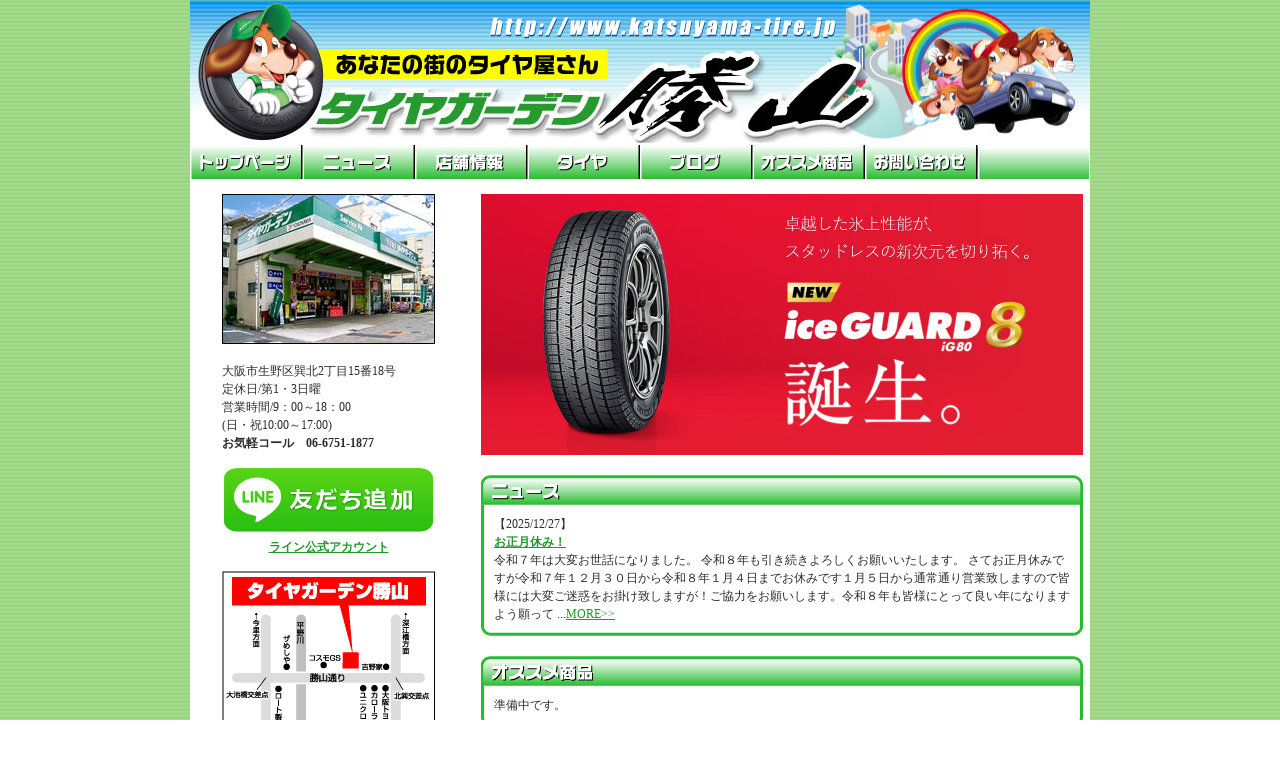

--- FILE ---
content_type: text/html
request_url: http://katsuyama-tire.jp/
body_size: 3363
content:
<!DOCTYPE HTML PUBLIC "-//W3C//DTD HTML 4.01 Transitional//EN"
"http://www.w3.org/TR/html4/loose.dtd">
<HTML>
<HEAD>
<TITLE>タイヤガーデン勝山　あなたの街のタイヤ屋さん</TITLE>
<META http-equiv="Content-Type" content="text/html; charset=shift_jis">
<meta name="description" content="あなたの街のタイヤ屋さん、タイヤガーデン勝山のサイトです。最新ニュースや、オススメ商品をご紹介いたします。ブログもよろしく！">
<meta name="keywords" content="ヨコハマタイヤ,ミシュラン,トーヨータイヤ,大阪市生野区,ピレリ,コンチネンタル,ブリヂストン,ダンロップ,BFグッドリッチ,スタッドレス"> 
<meta name="verify-v1" content="LsuKcqMd7CbXkB/azKoght6/Xh5KVKgUq+G1KdrSdKM=" />
<LINK href="style.css" rel="stylesheet" type="text/css">
<link rel="icon" href="images/favicon.ico" type="image/x-icon">  
<link rel="shortcut icon" href="images/favicon.ico" type="image/x-icon"> 
<script language="JavaScript" type="text/JavaScript">
<!--
function OpenWin2(){
    win=window.open("privacy/","new","width=550,height=400,scrollbars=yes");
}
// -->
</script>

<style type="text/css">
<!--
.top_t {
	padding-top: 10px;
	padding-bottom: 10px;
}

.infobn {
	width: 100%;
	margin: 0 auto 10px;
	padding: 0;
}
.infobn img {
	width: 100%;
	margin: 0;
	padding: 0;
}

.homebnlist {
	box-sizing: border-box;
	clear: both;
	margin: 0;
	padding: 15px 0 0;
	width: 100%;
}
.homebnlist * {
	box-sizing: border-box;
}
.homebnlist li {
	list-style-type: none;
	margin: 0 0 10px;
	padding: 0;
	width: 100%;
}
.homebnlist li img {
	margin: 0;
	padding: 0;
	width: 100%;
	height: auto;
}
-->
</style>
</HEAD>

<BODY><div class="main">
<div class="header"><a href="./"><img src="images/header.jpg" alt="あなたの街のタイヤ屋やさん　タイヤガーデン勝山" width="900" height="145" border="0"></a></div>
<div class="header">
<div class="menu"><a href="./"><img src="images/menu_top.gif" alt="トップページ" width="113" height="34" border="0"></a></div>
<div class="menu"><a href="news"><img src="images/menu_news.gif" alt="ニュース" width="112" height="34" border="0"></a></div>
<div class="menu"><a href="info"><img src="images/menu_info.gif" alt="店舗情報" width="113" height="34" border="0"></a></div>
<div class="menu"><a href="tire"><img src="images/menu_tire.gif" alt="タイヤ" width="112" height="34" border="0"></a></div>
<div class="menu"><a href="http://ameblo.jp/tg-katsuyama/" target="_blank"><img src="images/menu_blog.gif" alt="ブログ" width="113" height="34" border="0"></a></div>
<div class="menu"><a href="rec"><img src="images/menu_rec.gif" alt="オススメ商品" width="112" height="34" border="0"></a></div>
<div class="menu"><a href="contact"><img src="images/menu_contact.gif" alt="お問い合わせ" width="113" height="34" border="0"></a></div>
<div class="menu"><img src="images/menu_blank.gif" width="112" height="34" border="0"></div>
</div>
<div class="main2">
<div class="top_l"><img src="images/shop_image.jpg" alt="店舗写真" width="213" height="150"><br>
<br>
大阪市生野区巽北2丁目15番18号<br>
定休日/第1・3日曜<br>
営業時間/9：00～18：00<br>
(日・祝10:00～17:00)<br>
<b>お気軽コール　06-6751-1877</b>
<a href="https://line.me/R/ti/p/%40043tjxua" target="_blank" style="display: block; text-align: center; font-weight: bold; line-height: 0; margin-bottom: 2em;"><img src="images/line_bt.png" alt="LINE 友達追加" style="width: 213px; height: auto;"><br>
<span>ライン公式アカウント</span></a>
<img src="images/map.gif" alt="地図" width="213" height="167"><br>
<a href="http://maps.google.co.jp/maps?f=q&source=s_q&hl=ja&geocode=&q=%E3%82%BF%E3%82%A4%E3%83%A4%E3%82%AC%E3%83%BC%E3%83%87%E3%83%B3%E5%8B%9D%E5%B1%B1&sll=35.011636,135.768029&sspn=0.817698,1.231842&ie=UTF8&z=15&iwloc=A" target="_blank">詳しい地図はこちら</a><br>
（<a href="http://maps.google.co.jp/maps" target="_blank">by.google マップ</a>）<br>
<br>


<div class="bn1"><a href="https://www.y-yokohama.com/product/tire/hobby/" target="_blank"><img src="images/bn_hobby_s.png" alt="YOKOHAMA TIRES FOR HOBBY.COM" width="149" height="auto" border="0"></a></div>
	

<div class="bn1"><a href="https://www.y-yokohama.com/tire-garden/typed-shoplist/" target="_blank"><img src="images/bn_advantyped.png" alt="ADVAN HF Type D" width="149" height="auto" border="0"></a></div>
<div class="bn1"><a href="http://www.continental-tire.jp/" target="_blank"><img src="images/bn_conti.gif" alt="コンチネンタル" width="149" height="55" border="0"></a></div>
<div class="bn1"><a href="https://www.y-yokohama.com/brand/tire/iceguard/" target="_blank"><img src="co_item/cobns_iceguard8.png" alt="iceGUARD8" width="149" height="55" border="0"></a></div>
<div class="bn1"><a href="http://www.yokohamawheel.jp/" target="_blank"><img src="images/bn_wheel.gif" alt="YOKOHAMA ORIGINAL WHEEL" width="149" height="55" border="0"></a></div>
<div class="bn1"><a href="http://www.gab.jp/" target="_blank"><img src="images/bn_gab.gif" alt="GAB" width="149" height="55" border="0"></a></div>
<div class="bn1"><a href="https://www.aplus.co.jp/creditcard/use/ysstar/?utm_source=yrm_po_1807&utm_medium=qrcode" target="_blank"><img src="co_item/bn_ys149_55.png" alt="Y's STAR CARD" width="149" height="55" border="0"></a></div>
<div class="bn1"><a href="http://www.go-etc.jp/detail/setup/" target="_blank"><img src="images/bn_etc.gif" alt="ETCセットアップ登録店" width="149" height="55" border="0"></a></div>
<!-- 
<div class="bn1"><a href="http://www.y-yokohama.com/product/tire/" target="_blank"><img src="images/bn_yokohama.gif" alt="YOKOHAMA" width="149" height="55" border="0"></a></div>
<div class="bn1"><a href="http://www.y-yokohama.com/brand/tire/advan/product/" target="_blank"><img src="images/bn_advan1.gif" alt="ADVAN" width="149" height="55" border="0"></a></div>
<div class="bn1"><a href="http://www.y-yokohama.com/brand/tire/bluearth/" target="_blank"><img src="images/bn_blu.gif" alt="BluEarth" width="149" height="55" border="0"></a></div>
<div class="bn1"><a href="http://www.yokohamatire.jp/yrc/japan/tire/brand/dna/index.html" target="_blank"><img src="images/bn_eco.gif" alt="ECOタイヤDNA" width="149" height="55" border="0"></a></div>
<div class="bn1"><a href="http://www.allies.co.jp/" target="_blank"><img src="images/bn_allies.gif" alt="ALLIES" width="149" height="55" border="0"></a></div>
<div class="bn1"><a href="http://advan.com/japanese/motor_sports/index.html" target="_blank"><img src="images/bn_advan2.gif" alt="ADVAN" width="149" height="55" border="0"></a></div>
-->

<div class="bn1"><img src="g_counter/g_counter.cgi"></div>
</div>

<div class="top_r">


<p class="infobn"><a href="https://www.y-yokohama.com/product/tire/iceguard_8/" target="_blank"><img src="images/25-1119_1.jpg" alt="iceGUARD 8 iG80 "></a></p>
	

<!-- 
<img src="images/top_image.jpg" alt="タイヤで燃費は変わる。エコドライブはタイヤから。" width="602" height="369"><br>
-->

<div class="top_t">
<div class="br"><a href="news"><img src="images/t_news.gif" alt="ニュース" width="602" height="30" border="0"></a></div>
<div class="top_t_cell">
【2025/12/27】 <br><b><A href="news/#GSTY0061">お正月休み！</A></b><br>令和７年は大変お世話になりました。 令和８年も引き続きよろしくお願いいたします。 さてお正月休みですが令和７年１２月３０日から令和８年１月４日までお休みです１月５日から通常通り営業致しますので皆様には大変ご迷惑をお掛け致しますが！ご協力をお願いします。令和８年も皆様にとって良い年になりますよう願って ...<A href="news/#GSTY0061">MORE&gt;&gt;</A>

</div>
<div class="br"><img src="images/t_b.gif" width="602" height="9"></div>
</div>


	


<div class="top_t">
<div class="br"><a href="rec"><img src="images/t_rec.gif" alt="オススメ商品" width="602" height="30" border="0"></a></div>
<div class="top_t_cell">
準備中です。
</div>
<div class="br"><img src="images/t_b.gif" width="602" height="9"></div>
</div>
<br>


<ul class="homebnlist">
<li><a href="https://www.y-yokohama.com/product/tire/advan_v61/" target="_blank"><img src="images/ADVAN-V61.jpg" alt="Advan V61"></a></li>
<li><a href="https://www.y-yokohama.com/product/tire/bluearth_rv03/" target="_blank"><img src="images/06_banner_rv03.jpg" alt="BluEarth-RV RV03"></a></li>
</ul>
	

<table style="margin: 0 auto; padding-top: 1em;">
<tr style="vertical-align: top;">
<td style="padding: 5px;"><a href="http://www.y-yokohama.com/product/tire/wet-a/" target="_blank"><img src="co_y_outlet_base/wet/230315a.jpg" alt="ヨコハマタイヤは雨の日の安心感が違う" style="width: 336px; height: auto;"></a></td>
<td style="padding: 5px;"><a href="http://www.y-yokohama.com/product/tire/" target="_blank"><img src="images/bn_yokohama.gif" alt="YOKOHAMA" width="149" height="55" border="0" style="margin-bottom: 10px;"></a><br>
<a href="https://www.y-yokohama.com/brand/tire/advan/" target="_blank"><img src="images/bn_advan1.gif" alt="ADVAN" width="149" height="55" border="0" style="margin-bottom: 10px;"></a><br>

	
<a href="http://www.y-yokohama.com/brand/tire/bluearth/" target="_blank"><img src="images/bn_blu.gif" alt="BluEarth" width="149" height="55" border="0"></a></td>
</tr>
</table>

</div>
</div>
<div class="footer">Copyright(C) 2009-<script type="text/javascript">myDate
= new Date() ;myYear = myDate.getFullYear ();document.write(myYear);</script> TIREGARDEN KATSUYAMA All rights reserved.[<a href="admin" target="_blank">admin</a>][<a href="javascript:OpenWin2()">プライバシーポリシー</a>]</div>
</div>
</BODY>
</HTML>


--- FILE ---
content_type: text/css
request_url: http://katsuyama-tire.jp/style.css
body_size: 1223
content:
/*-----ボディ-------*/
body {
	background-color:#ffffff;
	font-size: 12px;
	line-height:150%;
	color:#2e2e2e;
	margin-top:0;
	margin-bottom:0;
	margin-left:0;
	margin-right:0;
	background-image: url(images/page_bg.gif);
	background-repeat: repeat-y;
	background-position: center;
}

hr{
 border:none;
 border-top:dashed 1px #999999;
 height:1px;
 color:#FFFFFF;
 }

textarea{font-size: 12px;}

/*-----リンク-------*/
a:link { color:#229B2A; text-decoration:underline; }
a:visited { color:#229B2A;  text-decoration:underline; }
a:active { color:#229B2A; text-decoration:underline; }
a:hover { color:red;  text-decoration:underline; }

/*-----フォント　バリエーション-------*/
.font_10px {font-size: 10px;}
.font_11px {font-size: 11px;}
.font_14px {font-size: 14px;}
.font_16px {font-size: 16px;}
.font_18px {font-size: 18px;}
.font_red {font-weight: bold; color: #FF0000;}


/*-----メニューリンク　オンカーソルで背景色変更 -------*/
#menu a:link {display: block; padding: 10px 10px 10px 15px; text-decoration:none; }
#menu a:visited { display: block; padding: 10px 10px 10px 15px; }
#menu a:active { display: block; padding: 10px 10px 10px 15px;}
#menu a:hover{display: block;  padding: 10px 10px 10px 15px;
text-decoration: none; /* 文字装飾 */
color: white; /* 文字の色 */
background-color: #00B231 ;/* 背景色 */}

/*-----トップ-------*/

.main{
	display:block;
	width:900px;
	margin:auto;
}


.header{
	display:block;
	width:900px;
	margin:auto;
	float: left;
	clear: left;
}

.menu{
	display:block;
	margin:auto;
	float: left;
}


.main2{
	display:block;
	width:861px;
	margin:auto;
	float: left;
	clear: left;
	padding-top: 15px;
	padding-right: 7px;
	padding-left: 32px;
	padding-bottom: 15px;
}


.top_l{
	display:block;
	width:213px;
	margin:auto;
	float: left;
	padding-right: 23px;
}

.top_r{
	display:block;
	width:602px;
	margin:auto;
	float: left;
	padding-left: 23px;
}

.top_t{
	display:block;
	width:602px;
	margin:auto;
	float: left;
	clear: left;
	padding-top: 20px;
}

.br{
	display:block;
	margin:auto;
	float: left;
	clear: left;
}

.top_t_cell {
	padding: 10px 10px 4px;
	width: 576px;
	display: block;
	margin:auto;
	float: left;
	clear: left;
	border-right-width: 3px;
	border-left-width: 3px;
	border-right-style: solid;
	border-left-style: solid;
	border-right-color: #27BB2F;
	border-left-color: #27BB2F;
}

.top_pict{
	display:block;
	width:133px;
	margin:auto;
	float: left;
}

.top_pictr{
	display:block;
	width:438px;
	margin:auto;
	float: left;
	padding-left: 5px;
}
.bn1{
	display:block;
	float: left;
	clear: left;
	margin:auto;
	padding-top: 5px;
	text-align: center;
	width: 213px;
}
.footer{
	display:block;
	width:895px;
	float: left;
	clear: left;
	margin:auto;
	padding-top: 10px;
	text-align: right;
	font-size: 11px;
	height: 17px;
	background-image: url(images/footer.gif);
	padding-right: 5px;
}

/*-----トップ-------*/

.sub_menu {
	font-size: 11px;
	border-bottom-width: 3px;
	border-bottom-style: solid;
	border-bottom-color: #249C30;
	padding-left: 5px;
}

.sub_r{
	display:block;
	width:602px;
	margin:auto;
	float: left;
	padding-left: 10px;
	padding-right: 13px;
}

.br2{
	display:block;
	margin:auto;
	float: left;
	clear: left;
	padding-bottom: 5px;
}.tire_font1 {
	font-weight: bold;
	color: #24A237;
	border-bottom-width: 1px;
	border-bottom-style: solid;
	border-bottom-color: #279B30;
	padding-left: 5px;
	border-left-width: 7px;
	border-left-style: solid;
	border-left-color: #279B30;
}
.tire_font2 {
	color: #666666;
	font-size: 11px;
}
.font_cap {
	font-size: 16px;
	font-weight: bold;
	color: #BA1313;
}
.font_cap2 {
	font-size: 16px;
	font-weight: bold;
	color: #2C992E;
}
.font_price {
	font-size: 14px;
	font-weight: bold;
	color: #FF0000;
}

/*-----メンバーページ-------*/
.m_main{
	display:block;
	width:850px;
	margin:auto;
}

.font_cap3 {
	font-size: 14px;
	font-weight: bold;
	color: #2C992E;
}
